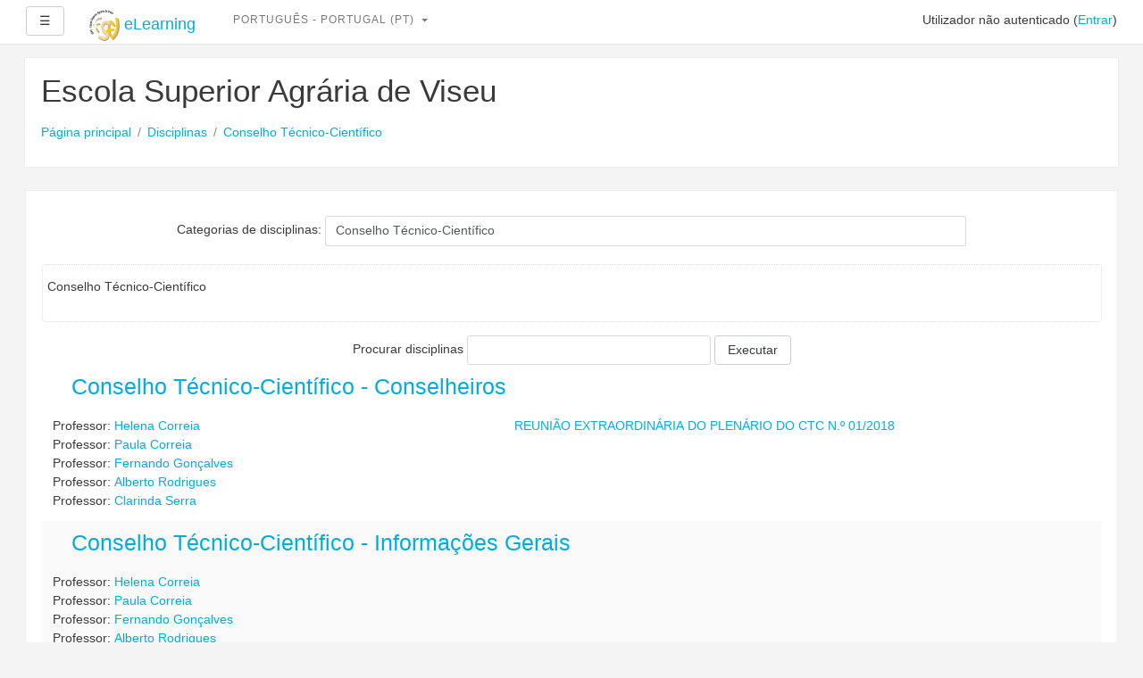

--- FILE ---
content_type: text/html; charset=utf-8
request_url: http://moodle1920.esav.ipv.pt/course/index.php?categoryid=85
body_size: 11061
content:
<!DOCTYPE html>

<html  dir="ltr" lang="pt" xml:lang="pt">
<head>
    <title>eLearning: Conselho Técnico-Científico</title>
    <link rel="shortcut icon" href="http://moodle1920.esav.ipv.pt/theme/image.php/boost/theme/1512408278/favicon" />
    <meta http-equiv="Content-Type" content="text/html; charset=utf-8" />
<meta name="keywords" content="moodle, eLearning: Conselho Técnico-Científico" />
<link rel="stylesheet" type="text/css" href="http://moodle1920.esav.ipv.pt/theme/yui_combo.php?rollup/3.17.2/yui-moodlesimple-min.css" /><script id="firstthemesheet" type="text/css">/** Required in order to fix style inclusion problems in IE with YUI **/</script><link rel="stylesheet" type="text/css" href="http://moodle1920.esav.ipv.pt/theme/styles.php/boost/1512408278/all" />
<script type="text/javascript">
//<![CDATA[
var M = {}; M.yui = {};
M.pageloadstarttime = new Date();
M.cfg = {"wwwroot":"http:\/\/moodle1920.esav.ipv.pt","sesskey":"NAMye7E3yi","loadingicon":"http:\/\/moodle1920.esav.ipv.pt\/theme\/image.php\/boost\/core\/1512408278\/i\/loading_small","themerev":"1512408278","slasharguments":1,"theme":"boost","jsrev":"1512408278","admin":"admin","svgicons":true};var yui1ConfigFn = function(me) {if(/-skin|reset|fonts|grids|base/.test(me.name)){me.type='css';me.path=me.path.replace(/\.js/,'.css');me.path=me.path.replace(/\/yui2-skin/,'/assets/skins/sam/yui2-skin')}};
var yui2ConfigFn = function(me) {var parts=me.name.replace(/^moodle-/,'').split('-'),component=parts.shift(),module=parts[0],min='-min';if(/-(skin|core)$/.test(me.name)){parts.pop();me.type='css';min=''}
if(module){var filename=parts.join('-');me.path=component+'/'+module+'/'+filename+min+'.'+me.type}else{me.path=component+'/'+component+'.'+me.type}};
YUI_config = {"debug":false,"base":"http:\/\/moodle1920.esav.ipv.pt\/lib\/yuilib\/3.17.2\/","comboBase":"http:\/\/moodle1920.esav.ipv.pt\/theme\/yui_combo.php?","combine":true,"filter":null,"insertBefore":"firstthemesheet","groups":{"yui2":{"base":"http:\/\/moodle1920.esav.ipv.pt\/lib\/yuilib\/2in3\/2.9.0\/build\/","comboBase":"http:\/\/moodle1920.esav.ipv.pt\/theme\/yui_combo.php?","combine":true,"ext":false,"root":"2in3\/2.9.0\/build\/","patterns":{"yui2-":{"group":"yui2","configFn":yui1ConfigFn}}},"moodle":{"name":"moodle","base":"http:\/\/moodle1920.esav.ipv.pt\/theme\/yui_combo.php?m\/1512408278\/","combine":true,"comboBase":"http:\/\/moodle1920.esav.ipv.pt\/theme\/yui_combo.php?","ext":false,"root":"m\/1512408278\/","patterns":{"moodle-":{"group":"moodle","configFn":yui2ConfigFn}},"filter":null,"modules":{"moodle-core-actionmenu":{"requires":["base","event","node-event-simulate"]},"moodle-core-blocks":{"requires":["base","node","io","dom","dd","dd-scroll","moodle-core-dragdrop","moodle-core-notification"]},"moodle-core-checknet":{"requires":["base-base","moodle-core-notification-alert","io-base"]},"moodle-core-chooserdialogue":{"requires":["base","panel","moodle-core-notification"]},"moodle-core-dock":{"requires":["base","node","event-custom","event-mouseenter","event-resize","escape","moodle-core-dock-loader","moodle-core-event"]},"moodle-core-dock-loader":{"requires":["escape"]},"moodle-core-dragdrop":{"requires":["base","node","io","dom","dd","event-key","event-focus","moodle-core-notification"]},"moodle-core-event":{"requires":["event-custom"]},"moodle-core-formautosubmit":{"requires":["base","event-key"]},"moodle-core-formchangechecker":{"requires":["base","event-focus","moodle-core-event"]},"moodle-core-handlebars":{"condition":{"trigger":"handlebars","when":"after"}},"moodle-core-languninstallconfirm":{"requires":["base","node","moodle-core-notification-confirm","moodle-core-notification-alert"]},"moodle-core-lockscroll":{"requires":["plugin","base-build"]},"moodle-core-maintenancemodetimer":{"requires":["base","node"]},"moodle-core-notification":{"requires":["moodle-core-notification-dialogue","moodle-core-notification-alert","moodle-core-notification-confirm","moodle-core-notification-exception","moodle-core-notification-ajaxexception"]},"moodle-core-notification-dialogue":{"requires":["base","node","panel","escape","event-key","dd-plugin","moodle-core-widget-focusafterclose","moodle-core-lockscroll"]},"moodle-core-notification-alert":{"requires":["moodle-core-notification-dialogue"]},"moodle-core-notification-confirm":{"requires":["moodle-core-notification-dialogue"]},"moodle-core-notification-exception":{"requires":["moodle-core-notification-dialogue"]},"moodle-core-notification-ajaxexception":{"requires":["moodle-core-notification-dialogue"]},"moodle-core-popuphelp":{"requires":["moodle-core-tooltip"]},"moodle-core-tooltip":{"requires":["base","node","io-base","moodle-core-notification-dialogue","json-parse","widget-position","widget-position-align","event-outside","cache-base"]},"moodle-core_availability-form":{"requires":["base","node","event","event-delegate","panel","moodle-core-notification-dialogue","json"]},"moodle-backup-backupselectall":{"requires":["node","event","node-event-simulate","anim"]},"moodle-backup-confirmcancel":{"requires":["node","node-event-simulate","moodle-core-notification-confirm"]},"moodle-calendar-info":{"requires":["base","node","event-mouseenter","event-key","overlay","moodle-calendar-info-skin"]},"moodle-course-categoryexpander":{"requires":["node","event-key"]},"moodle-course-dragdrop":{"requires":["base","node","io","dom","dd","dd-scroll","moodle-core-dragdrop","moodle-core-notification","moodle-course-coursebase","moodle-course-util"]},"moodle-course-formatchooser":{"requires":["base","node","node-event-simulate"]},"moodle-course-management":{"requires":["base","node","io-base","moodle-core-notification-exception","json-parse","dd-constrain","dd-proxy","dd-drop","dd-delegate","node-event-delegate"]},"moodle-course-modchooser":{"requires":["moodle-core-chooserdialogue","moodle-course-coursebase"]},"moodle-course-toolboxes":{"requires":["node","base","event-key","node","io","moodle-course-coursebase","moodle-course-util"]},"moodle-course-util":{"requires":["node"],"use":["moodle-course-util-base"],"submodules":{"moodle-course-util-base":{},"moodle-course-util-section":{"requires":["node","moodle-course-util-base"]},"moodle-course-util-cm":{"requires":["node","moodle-course-util-base"]}}},"moodle-form-dateselector":{"requires":["base","node","overlay","calendar"]},"moodle-form-passwordunmask":{"requires":[]},"moodle-form-shortforms":{"requires":["node","base","selector-css3","moodle-core-event"]},"moodle-form-showadvanced":{"requires":["node","base","selector-css3"]},"moodle-question-chooser":{"requires":["moodle-core-chooserdialogue"]},"moodle-question-preview":{"requires":["base","dom","event-delegate","event-key","core_question_engine"]},"moodle-question-qbankmanager":{"requires":["node","selector-css3"]},"moodle-question-searchform":{"requires":["base","node"]},"moodle-availability_completion-form":{"requires":["base","node","event","moodle-core_availability-form"]},"moodle-availability_date-form":{"requires":["base","node","event","io","moodle-core_availability-form"]},"moodle-availability_grade-form":{"requires":["base","node","event","moodle-core_availability-form"]},"moodle-availability_group-form":{"requires":["base","node","event","moodle-core_availability-form"]},"moodle-availability_grouping-form":{"requires":["base","node","event","moodle-core_availability-form"]},"moodle-availability_profile-form":{"requires":["base","node","event","moodle-core_availability-form"]},"moodle-qtype_ddimageortext-dd":{"requires":["node","dd","dd-drop","dd-constrain"]},"moodle-qtype_ddimageortext-form":{"requires":["moodle-qtype_ddimageortext-dd","form_filepicker"]},"moodle-qtype_ddmarker-dd":{"requires":["node","event-resize","dd","dd-drop","dd-constrain","graphics"]},"moodle-qtype_ddmarker-form":{"requires":["moodle-qtype_ddmarker-dd","form_filepicker","graphics","escape"]},"moodle-qtype_ddwtos-dd":{"requires":["node","dd","dd-drop","dd-constrain"]},"moodle-mod_assign-history":{"requires":["node","transition"]},"moodle-mod_attendance-groupfilter":{"requires":["base","node"]},"moodle-mod_bigbluebuttonbn-modform":{"requires":["base","node"]},"moodle-mod_forum-subscriptiontoggle":{"requires":["base-base","io-base"]},"moodle-mod_quiz-autosave":{"requires":["base","node","event","event-valuechange","node-event-delegate","io-form"]},"moodle-mod_quiz-dragdrop":{"requires":["base","node","io","dom","dd","dd-scroll","moodle-core-dragdrop","moodle-core-notification","moodle-mod_quiz-quizbase","moodle-mod_quiz-util-base","moodle-mod_quiz-util-page","moodle-mod_quiz-util-slot","moodle-course-util"]},"moodle-mod_quiz-modform":{"requires":["base","node","event"]},"moodle-mod_quiz-questionchooser":{"requires":["moodle-core-chooserdialogue","moodle-mod_quiz-util","querystring-parse"]},"moodle-mod_quiz-quizbase":{"requires":["base","node"]},"moodle-mod_quiz-quizquestionbank":{"requires":["base","event","node","io","io-form","yui-later","moodle-question-qbankmanager","moodle-core-notification-dialogue"]},"moodle-mod_quiz-randomquestion":{"requires":["base","event","node","io","moodle-core-notification-dialogue"]},"moodle-mod_quiz-repaginate":{"requires":["base","event","node","io","moodle-core-notification-dialogue"]},"moodle-mod_quiz-toolboxes":{"requires":["base","node","event","event-key","io","moodle-mod_quiz-quizbase","moodle-mod_quiz-util-slot","moodle-core-notification-ajaxexception"]},"moodle-mod_quiz-util":{"requires":["node","moodle-core-actionmenu"],"use":["moodle-mod_quiz-util-base"],"submodules":{"moodle-mod_quiz-util-base":{},"moodle-mod_quiz-util-slot":{"requires":["node","moodle-mod_quiz-util-base"]},"moodle-mod_quiz-util-page":{"requires":["node","moodle-mod_quiz-util-base"]}}},"moodle-message_airnotifier-toolboxes":{"requires":["base","node","io"]},"moodle-filter_glossary-autolinker":{"requires":["base","node","io-base","json-parse","event-delegate","overlay","moodle-core-event","moodle-core-notification-alert","moodle-core-notification-exception","moodle-core-notification-ajaxexception"]},"moodle-filter_mathjaxloader-loader":{"requires":["moodle-core-event"]},"moodle-editor_atto-editor":{"requires":["node","transition","io","overlay","escape","event","event-simulate","event-custom","node-event-html5","node-event-simulate","yui-throttle","moodle-core-notification-dialogue","moodle-core-notification-confirm","moodle-editor_atto-rangy","handlebars","timers","querystring-stringify"]},"moodle-editor_atto-plugin":{"requires":["node","base","escape","event","event-outside","handlebars","event-custom","timers","moodle-editor_atto-menu"]},"moodle-editor_atto-menu":{"requires":["moodle-core-notification-dialogue","node","event","event-custom"]},"moodle-editor_atto-rangy":{"requires":[]},"moodle-report_eventlist-eventfilter":{"requires":["base","event","node","node-event-delegate","datatable","autocomplete","autocomplete-filters"]},"moodle-report_loglive-fetchlogs":{"requires":["base","event","node","io","node-event-delegate"]},"moodle-gradereport_grader-gradereporttable":{"requires":["base","node","event","handlebars","overlay","event-hover"]},"moodle-gradereport_history-userselector":{"requires":["escape","event-delegate","event-key","handlebars","io-base","json-parse","moodle-core-notification-dialogue"]},"moodle-tool_capability-search":{"requires":["base","node"]},"moodle-tool_lp-dragdrop-reorder":{"requires":["moodle-core-dragdrop"]},"moodle-tool_monitor-dropdown":{"requires":["base","event","node"]},"moodle-assignfeedback_editpdf-editor":{"requires":["base","event","node","io","graphics","json","event-move","event-resize","transition","querystring-stringify-simple","moodle-core-notification-dialog","moodle-core-notification-exception","moodle-core-notification-ajaxexception"]},"moodle-atto_accessibilitychecker-button":{"requires":["color-base","moodle-editor_atto-plugin"]},"moodle-atto_accessibilityhelper-button":{"requires":["moodle-editor_atto-plugin"]},"moodle-atto_align-button":{"requires":["moodle-editor_atto-plugin"]},"moodle-atto_bold-button":{"requires":["moodle-editor_atto-plugin"]},"moodle-atto_charmap-button":{"requires":["moodle-editor_atto-plugin"]},"moodle-atto_clear-button":{"requires":["moodle-editor_atto-plugin"]},"moodle-atto_collapse-button":{"requires":["moodle-editor_atto-plugin"]},"moodle-atto_emoticon-button":{"requires":["moodle-editor_atto-plugin"]},"moodle-atto_equation-button":{"requires":["moodle-editor_atto-plugin","moodle-core-event","io","event-valuechange","tabview","array-extras"]},"moodle-atto_html-button":{"requires":["moodle-editor_atto-plugin","event-valuechange"]},"moodle-atto_image-button":{"requires":["moodle-editor_atto-plugin"]},"moodle-atto_indent-button":{"requires":["moodle-editor_atto-plugin"]},"moodle-atto_italic-button":{"requires":["moodle-editor_atto-plugin"]},"moodle-atto_link-button":{"requires":["moodle-editor_atto-plugin"]},"moodle-atto_managefiles-button":{"requires":["moodle-editor_atto-plugin"]},"moodle-atto_managefiles-usedfiles":{"requires":["node","escape"]},"moodle-atto_media-button":{"requires":["moodle-editor_atto-plugin"]},"moodle-atto_noautolink-button":{"requires":["moodle-editor_atto-plugin"]},"moodle-atto_orderedlist-button":{"requires":["moodle-editor_atto-plugin"]},"moodle-atto_rtl-button":{"requires":["moodle-editor_atto-plugin"]},"moodle-atto_strike-button":{"requires":["moodle-editor_atto-plugin"]},"moodle-atto_subscript-button":{"requires":["moodle-editor_atto-plugin"]},"moodle-atto_superscript-button":{"requires":["moodle-editor_atto-plugin"]},"moodle-atto_table-button":{"requires":["moodle-editor_atto-plugin","moodle-editor_atto-menu","event","event-valuechange"]},"moodle-atto_title-button":{"requires":["moodle-editor_atto-plugin"]},"moodle-atto_underline-button":{"requires":["moodle-editor_atto-plugin"]},"moodle-atto_undo-button":{"requires":["moodle-editor_atto-plugin"]},"moodle-atto_unorderedlist-button":{"requires":["moodle-editor_atto-plugin"]}}},"gallery":{"name":"gallery","base":"http:\/\/moodle1920.esav.ipv.pt\/lib\/yuilib\/gallery\/","combine":true,"comboBase":"http:\/\/moodle1920.esav.ipv.pt\/theme\/yui_combo.php?","ext":false,"root":"gallery\/1512408278\/","patterns":{"gallery-":{"group":"gallery"}}}},"modules":{"core_filepicker":{"name":"core_filepicker","fullpath":"http:\/\/moodle1920.esav.ipv.pt\/lib\/javascript.php\/1512408278\/repository\/filepicker.js","requires":["base","node","node-event-simulate","json","async-queue","io-base","io-upload-iframe","io-form","yui2-treeview","panel","cookie","datatable","datatable-sort","resize-plugin","dd-plugin","escape","moodle-core_filepicker"]},"core_comment":{"name":"core_comment","fullpath":"http:\/\/moodle1920.esav.ipv.pt\/lib\/javascript.php\/1512408278\/comment\/comment.js","requires":["base","io-base","node","json","yui2-animation","overlay","escape"]},"mathjax":{"name":"mathjax","fullpath":"https:\/\/cdnjs.cloudflare.com\/ajax\/libs\/mathjax\/2.7.0\/MathJax.js?delayStartupUntil=configured"}}};
M.yui.loader = {modules: {}};

//]]>
</script>

<style>
  .forgetpass {display: none;}
</style>
    <meta name="viewport" content="width=device-width, initial-scale=1.0">
</head>

<body  id="page-course-index-category" class="format-site  path-course path-course-index safari dir-ltr lang-pt yui-skin-sam yui3-skin-sam moodle1920-esav-ipv-pt pagelayout-coursecategory course-1 context-113 category-85 notloggedin ">

<div id="page-wrapper">

    <div>
    <a class="sr-only sr-only-focusable" href="#maincontent">Ir para o conteúdo principal</a>
</div><script type="text/javascript" src="http://moodle1920.esav.ipv.pt/theme/yui_combo.php?rollup/3.17.2/yui-moodlesimple-min.js&amp;rollup/1512408278/mcore-min.js"></script><script type="text/javascript" src="http://moodle1920.esav.ipv.pt/lib/javascript.php/1512408278/lib/javascript-static.js"></script>
<script type="text/javascript">
//<![CDATA[
document.body.className += ' jsenabled';
//]]>
</script>



    <header role="banner" class="pos-f-t navbar navbar-full navbar-light bg-faded navbar-static-top moodle-has-zindex">
    
        <div class="container-fluid navbar-nav">
    
            <div data-region="drawer-toggle">
                <button aria-expanded="false" aria-controls="nav-drawer" type="button" class="btn pull-xs-left m-r-1 btn-secondary" data-action="toggle-drawer" data-side="left" data-preference="drawer-open-nav"><span aria-hidden="true">&#9776;</span><span class="sr-only">Expandir</span></button>
            </div>
    
            <a href="http://moodle1920.esav.ipv.pt" class="navbar-brand has-logo
                    ">
                    <span class="logo hidden-xs-down">
                        <img src="http://moodle1920.esav.ipv.pt/pluginfile.php/1/core_admin/logocompact/0x70/1512408278/logo_esav.png" alt="eLearning">
                    </span>
                <span class="site-name hidden-sm-down">eLearning</span>
            </a>
    
            <!-- user_menu -->
            <div class="usermenu"><span class="login">Utilizador não autenticado (<a href="http://moodle1920.esav.ipv.pt/login/index.php">Entrar</a>)</span></div>
    
            <!-- navbar_plugin_output -->
            
    
            <!-- search_box -->
            <span class="hidden-md-down">
            
            </span>
    
            <nav class="nav navbar-nav hidden-md-down">
                <!-- custom_menu -->
                <div class="dropdown nav-item">
    <a class="dropdown-toggle nav-link" id="drop-down-696d30669e408696d30663bbf74" data-toggle="dropdown" aria-haspopup="true" aria-expanded="false" href="#">
        Português - Portugal ‎(pt)‎
    </a>
    <div class="dropdown-menu" aria-labelledby="drop-down-696d30669e408696d30663bbf74">
                <a class="dropdown-item" href="http://moodle1920.esav.ipv.pt/course/index.php?categoryid=85&amp;lang=en" title="English ‎(en)‎">English ‎(en)‎</a>
                <a class="dropdown-item" href="http://moodle1920.esav.ipv.pt/course/index.php?categoryid=85&amp;lang=pt" title="Português - Portugal ‎(pt)‎">Português - Portugal ‎(pt)‎</a>
    </div>
</div>
                <!-- page_heading_menu -->
                
            </nav>
        </div>
    </header>
    

    <div id="page" class="container-fluid">
        <header id="page-header" class="row"><div class="col-xs-12 p-a-1"><div class="card"><div class="card-block"><div class="pull-xs-right context-header-settings-menu"></div><div class="pull-xs-left"><div class="page-context-header"><div class="page-header-headings"><h1>Escola Superior Agrária de Viseu</h1></div></div></div><div class="clearfix w-100 pull-xs-left" id="page-navbar"><div class="breadcrumb-nav"><nav role="navigation">
    <ol class="breadcrumb">
                <li class="breadcrumb-item"><a href="http://moodle1920.esav.ipv.pt/" >Página principal</a></li>
                <li class="breadcrumb-item"><a href="http://moodle1920.esav.ipv.pt/course/index.php" >Disciplinas</a></li>
                <li class="breadcrumb-item"><a href="http://moodle1920.esav.ipv.pt/course/index.php?categoryid=85" >Conselho Técnico-Científico</a></li>
    </ol>
</nav></div><div class="breadcrumb-button pull-xs-right"></div></div><div id="course-header"></div></div></div></div></header>

        <div id="page-content" class="row">
            <div id="region-main-box" class="col-xs-12">
                <section id="region-main" >
                    <div class="card card-block">
                    <span class="notifications" id="user-notifications"></span>
                    <div role="main"><span id="maincontent"></span><span></span><div class="categorypicker"><div class="autosubmit singleselect d-inline-block">
    <form method="get" action="http://moodle1920.esav.ipv.pt/course/index.php" class="form-inline" id="switchcategory">
            <label for="single_select696d30663bbf71">
                Categorias de disciplinas:
            </label>
        <select  id="single_select696d30663bbf71" class="custom-select autosubmit singleselect" name="categoryid">
                    <option value="1" >Cursos 1º Ciclo</option>
                    <option value="6" >Cursos 1º Ciclo / Enfermagem Veterinária - 9085</option>
                    <option value="7" >Cursos 1º Ciclo / Enfermagem Veterinária - 9085 / 1º Ano</option>
                    <option value="8" >Cursos 1º Ciclo / Enfermagem Veterinária - 9085 / 2º Ano</option>
                    <option value="9" >Cursos 1º Ciclo / Enfermagem Veterinária - 9085 / 3º Ano</option>
                    <option value="10" >Cursos 1º Ciclo / Engenharia Agronómica, Ramo Comum - 9086</option>
                    <option value="11" >Cursos 1º Ciclo / Engenharia Agronómica, Ramo Comum - 9086 / 1º Ano</option>
                    <option value="12" >Cursos 1º Ciclo / Engenharia Agronómica, Ramo Comum - 9086 / 1º ano - novo plano</option>
                    <option value="13" >Cursos 1º Ciclo / Engenharia Agronómica, Ramo Comum - 9086 / 2º ano - novo plano</option>
                    <option value="14" >Cursos 1º Ciclo / Engenharia Agronómica, Ramo Fitotecnia - 9086</option>
                    <option value="15" >Cursos 1º Ciclo / Engenharia Agronómica, Ramo Fitotecnia - 9086 / 2º Ano</option>
                    <option value="16" >Cursos 1º Ciclo / Engenharia Agronómica, Ramo Fitotecnia - 9086 / 3º Ano</option>
                    <option value="17" >Cursos 1º Ciclo / Engenharia Agronómica, Ramo Fitotecnia - 9086 / 3º ano - novo plano</option>
                    <option value="18" >Cursos 1º Ciclo / Engenharia Agronómica, Ramo Viticultura e Enologia - 9086</option>
                    <option value="19" >Cursos 1º Ciclo / Engenharia Agronómica, Ramo Viticultura e Enologia - 9086 / 2º Ano</option>
                    <option value="20" >Cursos 1º Ciclo / Engenharia Agronómica, Ramo Viticultura e Enologia - 9086 / 3º Ano</option>
                    <option value="21" >Cursos 1º Ciclo / Engenharia Agronómica, Ramo Viticultura e Enologia - 9086 / 3º ano - novo plano</option>
                    <option value="22" >Cursos 1º Ciclo / Engenharia Alimentar - 9087</option>
                    <option value="23" >Cursos 1º Ciclo / Engenharia Alimentar - 9087 / 1º Ano</option>
                    <option value="24" >Cursos 1º Ciclo / Engenharia Alimentar - 9087 / 2º Ano</option>
                    <option value="25" >Cursos 1º Ciclo / Engenharia Alimentar - 9087 / 3º Ano</option>
                    <option value="38" >Cursos 1º Ciclo / Qualidade Alimentar e Nutrição - 9025</option>
                    <option value="39" >Cursos 1º Ciclo / Qualidade Alimentar e Nutrição - 9025 / 1º Ano</option>
                    <option value="40" >Cursos 1º Ciclo / Qualidade Alimentar e Nutrição - 9025 / 2º Ano</option>
                    <option value="41" >Cursos 1º Ciclo / Qualidade Alimentar e Nutrição - 9025 / 3º Ano</option>
                    <option value="42" >Cursos 1º Ciclo / Ciência e Tecnologia Animal - 9118</option>
                    <option value="43" >Cursos 1º Ciclo / Ciência e Tecnologia Animal - 9118 / 1º Ano</option>
                    <option value="44" >Cursos 1º Ciclo / Ciência e Tecnologia Animal - 9118 / 2º Ano</option>
                    <option value="45" >Cursos 1º Ciclo / Ciência e Tecnologia Animal - 9118 / 3º Ano</option>
                    <option value="46" >Cursos 2º Ciclo</option>
                    <option value="47" >Cursos 2º Ciclo / Mestrado em Qualidade e Tecnologia Alimentar - 4060</option>
                    <option value="48" >Cursos 2º Ciclo / Mestrado em Qualidade e Tecnologia Alimentar - 4060 / 1º Ano</option>
                    <option value="49" >Cursos 2º Ciclo / Mestrado em Qualidade e Tecnologia Alimentar - 4060 / 2º Ano</option>
                    <option value="50" >Cursos 2º Ciclo / Mestrado em Tecnologias da Produção Animal - 4201</option>
                    <option value="51" >Cursos 2º Ciclo / Mestrado em Tecnologias da Produção Animal - 4201 / 1º Ano</option>
                    <option value="52" >Cursos 2º Ciclo / Mestrado em Tecnologias da Produção Animal - 4201 / 2º Ano</option>
                    <option value="53" >Cursos 2º Ciclo / Mestrado em Enfermagem Veterinária em Animais de Companhia - 4001</option>
                    <option value="54" >Cursos 2º Ciclo / Mestrado em Enfermagem Veterinária em Animais de Companhia - 4001 / 1º Ano</option>
                    <option value="55" >Cursos 2º Ciclo / Mestrado em Enfermagem Veterinária em Animais de Companhia - 4001 / 2º Ano</option>
                    <option value="61" >Cursos Técnicos Superiores Profissionais</option>
                    <option value="62" >Cursos Técnicos Superiores Profissionais / C.Te.S.P em Agricultura Biológica - 2112</option>
                    <option value="63" >Cursos Técnicos Superiores Profissionais / C.Te.S.P em Agricultura Biológica - 2112 / 1º ano</option>
                    <option value="64" >Cursos Técnicos Superiores Profissionais / C.Te.S.P em Agricultura Biológica - 2112 / 2º ano</option>
                    <option value="68" >Cursos Técnicos Superiores Profissionais / C.Te.S.P em Produção Animal - 2058</option>
                    <option value="69" >Cursos Técnicos Superiores Profissionais / C.Te.S.P em Produção Animal - 2058 / 1º ano</option>
                    <option value="70" >Cursos Técnicos Superiores Profissionais / C.Te.S.P em Produção Animal - 2058 / 2º ano</option>
                    <option value="74" >Cursos Técnicos Superiores Profissionais / C.Te.S.P em Tecnologia Alimentar - 2117</option>
                    <option value="75" >Cursos Técnicos Superiores Profissionais / C.Te.S.P em Tecnologia Alimentar - 2117 / 1º ano</option>
                    <option value="76" >Cursos Técnicos Superiores Profissionais / C.Te.S.P em Tecnologia Alimentar - 2117 / 2º ano</option>
                    <option value="77" >Cursos Técnicos Superiores Profissionais / C.Te.S.P em Viticultura e Enologia - 2034</option>
                    <option value="78" >Cursos Técnicos Superiores Profissionais / C.Te.S.P em Viticultura e Enologia - 2034 / 1º Ano</option>
                    <option value="79" >Cursos Técnicos Superiores Profissionais / C.Te.S.P em Viticultura e Enologia - 2034 / 2º Ano</option>
                    <option value="80" >Cursos Técnicos Superiores Profissionais / C.Te.S.P em Proteção Civil - 2220</option>
                    <option value="81" >Cursos Técnicos Superiores Profissionais / C.Te.S.P em Proteção Civil - 2220 / 1º ano</option>
                    <option value="82" >Cursos Técnicos Superiores Profissionais / C.Te.S.P em Proteção Civil - 2220 / 2º ano</option>
                    <option value="92" >Cursos Técnicos Superiores Profissionais / C.Te.S.P em Gastronomia, Turismo e Bem-Estar - 2416</option>
                    <option value="93" >Cursos Técnicos Superiores Profissionais / C.Te.S.P em Gastronomia, Turismo e Bem-Estar - 2416 / 1º Ano</option>
                    <option value="94" >Cursos Técnicos Superiores Profissionais / C.Te.S.P em Gastronomia, Turismo e Bem-Estar - 2416 / 2º Ano</option>
                    <option value="83" >Disciplinas Transversais</option>
                    <option value="84" >Serviços de Documentação</option>
                    <option value="85" selected>Conselho Técnico-Científico</option>
                    <option value="88" >Conselho Pedagógico</option>
                    <option value="90" >Bolsa de Voluntariado</option>
                    <option value="91" >Qualidade</option>
                    <option value="95" >Escola de Verão 'AGROECOLOGIA E SISTEMAS ALIMENTARES SUSTENTÁVEIS'</option>
        </select>
        <noscript>
            <input type="submit" role="button" class="btn btn-secondary" value="Executar">
        </noscript>
    </form>
</div></div><div class="box generalbox info p-y-1"><div class="no-overflow"><p>Conselho Técnico-Científico</p></div></div><form action="http://moodle1920.esav.ipv.pt/course/search.php" id="coursesearch" method="get" class="form-inline">
    <fieldset class="coursesearchbox invisiblefieldset">
        <label for="coursesearchbox">Procurar disciplinas</label>
        <input id="coursesearchbox" name="search" type="text" size="30" value="" class="form-control">
        <button class="btn btn-secondary" type="submit">Executar</button>
    </fieldset>
</form><div class="course_category_tree clearfix "><div class="content"><div class="courses category-browse category-browse-85"><div class="coursebox clearfix odd first" data-courseid="737" data-type="1"><div class="info"><h3 class="coursename"><a class="" href="http://moodle1920.esav.ipv.pt/course/view.php?id=737">Conselho Técnico-Científico - Conselheiros</a></h3><div class="moreinfo"></div></div><div class="content"><div class="summary"><div class="no-overflow"><p><a onclick="" href="http://moodle.esav.ipv.pt/mod/resource/view.php?id=6732"><span>REUNIÃO EXTRAORDINÁRIA DO PLENÁRIO DO CTC N.º 01/2018</span></a><br></p></div></div><ul class="teachers"><li>Professor: <a href="http://moodle1920.esav.ipv.pt/user/view.php?id=601&amp;course=1">Helena Correia</a></li><li>Professor: <a href="http://moodle1920.esav.ipv.pt/user/view.php?id=612&amp;course=1">Paula Correia</a></li><li>Professor: <a href="http://moodle1920.esav.ipv.pt/user/view.php?id=598&amp;course=1">Fernando Gonçalves</a></li><li>Professor: <a href="http://moodle1920.esav.ipv.pt/user/view.php?id=620&amp;course=1">Alberto Rodrigues</a></li><li>Professor: <a href="http://moodle1920.esav.ipv.pt/user/view.php?id=1134&amp;course=1">Clarinda Serra</a></li></ul></div></div><div class="coursebox clearfix even" data-courseid="736" data-type="1"><div class="info"><h3 class="coursename"><a class="" href="http://moodle1920.esav.ipv.pt/course/view.php?id=736">Conselho Técnico-Científico - Informações Gerais</a></h3><div class="moreinfo"></div></div><div class="content"><ul class="teachers"><li>Professor: <a href="http://moodle1920.esav.ipv.pt/user/view.php?id=601&amp;course=1">Helena Correia</a></li><li>Professor: <a href="http://moodle1920.esav.ipv.pt/user/view.php?id=612&amp;course=1">Paula Correia</a></li><li>Professor: <a href="http://moodle1920.esav.ipv.pt/user/view.php?id=598&amp;course=1">Fernando Gonçalves</a></li><li>Professor: <a href="http://moodle1920.esav.ipv.pt/user/view.php?id=620&amp;course=1">Alberto Rodrigues</a></li><li>Professor: <a href="http://moodle1920.esav.ipv.pt/user/view.php?id=1134&amp;course=1">Clarinda Serra</a></li></ul></div></div><div class="coursebox clearfix odd last" data-courseid="735" data-type="1"><div class="info"><h3 class="coursename"><a class="" href="http://moodle1920.esav.ipv.pt/course/view.php?id=735">Conselho Técnico-Científico - Coordenadora</a></h3><div class="moreinfo"></div></div><div class="content"><ul class="teachers"><li>Professor: <a href="http://moodle1920.esav.ipv.pt/user/view.php?id=601&amp;course=1">Helena Correia</a></li><li>Professor: <a href="http://moodle1920.esav.ipv.pt/user/view.php?id=612&amp;course=1">Paula Correia</a></li><li>Professor: <a href="http://moodle1920.esav.ipv.pt/user/view.php?id=598&amp;course=1">Fernando Gonçalves</a></li><li>Professor: <a href="http://moodle1920.esav.ipv.pt/user/view.php?id=620&amp;course=1">Alberto Rodrigues</a></li><li>Professor: <a href="http://moodle1920.esav.ipv.pt/user/view.php?id=1134&amp;course=1">Clarinda Serra</a></li></ul></div></div></div></div></div><div class="buttons"></div></div>
                    
                    </div>
                </section>
            </div>
        </div>
    </div>
    <div id="nav-drawer" data-region="drawer" class="hidden-print moodle-has-zindex closed" aria-hidden="true" tabindex="-1">
        <nav class="list-group">
            <a class="list-group-item list-group-item-action " href="http://moodle1920.esav.ipv.pt/" data-key="home">
                <div class="m-l-0">
                        Página principal
                </div>
            </a>
        </nav>
    </div>
</div>
<footer id="page-footer" class="p-y-1 bg-inverse">
    <div class="container">
        <div id="course-footer"></div>


        <div class="logininfo">Utilizador não autenticado (<a href="http://moodle1920.esav.ipv.pt/login/index.php">Entrar</a>)</div>
        <div class="homelink"><a href="http://moodle1920.esav.ipv.pt/">Página principal</a></div>
        <nav class="nav navbar-nav hidden-lg-up">
                <ul class="list-unstyled p-t-1">
                                    <li><a href="#" title="Idioma">Português - Portugal ‎(pt)‎</a></li>
                                <li>
                                    <ul class="list-unstyled m-l-1">
                                                        <li><a href="http://moodle1920.esav.ipv.pt/course/index.php?categoryid=85&amp;lang=en" title="English ‎(en)‎">English ‎(en)‎</a></li>
                                                        <li><a href="http://moodle1920.esav.ipv.pt/course/index.php?categoryid=85&amp;lang=pt" title="Português - Portugal ‎(pt)‎">Português - Portugal ‎(pt)‎</a></li>
                                    </ul>
                                </li>
                </ul>
        </nav>
        
        <script type="text/javascript">
//<![CDATA[
var require = {
    baseUrl : 'http://moodle1920.esav.ipv.pt/lib/requirejs.php/1512408278/',
    // We only support AMD modules with an explicit define() statement.
    enforceDefine: true,
    skipDataMain: true,
    waitSeconds : 0,

    paths: {
        jquery: 'http://moodle1920.esav.ipv.pt/lib/javascript.php/1512408278/lib/jquery/jquery-3.1.0.min',
        jqueryui: 'http://moodle1920.esav.ipv.pt/lib/javascript.php/1512408278/lib/jquery/ui-1.12.1/jquery-ui.min',
        jqueryprivate: 'http://moodle1920.esav.ipv.pt/lib/javascript.php/1512408278/lib/requirejs/jquery-private'
    },

    // Custom jquery config map.
    map: {
      // '*' means all modules will get 'jqueryprivate'
      // for their 'jquery' dependency.
      '*': { jquery: 'jqueryprivate' },

      // 'jquery-private' wants the real jQuery module
      // though. If this line was not here, there would
      // be an unresolvable cyclic dependency.
      jqueryprivate: { jquery: 'jquery' }
    }
};

//]]>
</script>
<script type="text/javascript" src="http://moodle1920.esav.ipv.pt/lib/javascript.php/1512408278/lib/requirejs/require.min.js"></script>
<script type="text/javascript">
//<![CDATA[
require(['core/first'], function() {
;
require(["media_videojs/loader"], function(loader) {
    loader.setUp(function(videojs) {
        videojs.options.flash.swf = "http://moodle1920.esav.ipv.pt/media/player/videojs/videojs/video-js.swf";
videojs.addLanguage("pt-BR",{
 "Play": "Tocar",
 "Pause": "Pausar",
 "Current Time": "Tempo",
 "Duration Time": "Duração",
 "Remaining Time": "Tempo Restante",
 "Stream Type": "Tipo de Stream",
 "LIVE": "AO VIVO",
 "Loaded": "Carregado",
 "Progress": "Progresso",
 "Fullscreen": "Tela Cheia",
 "Non-Fullscreen": "Tela Normal",
 "Mute": "Mudo",
 "Unmute": "Habilitar Som",
 "Playback Rate": "Velocidade",
 "Subtitles": "Legendas",
 "subtitles off": "Sem Legendas",
 "Captions": "Anotações",
 "captions off": "Sem Anotações",
 "Chapters": "Capítulos",
 "You aborted the media playback": "Você parou a execução do vídeo.",
 "A network error caused the media download to fail part-way.": "Um erro na rede fez o vídeo parar parcialmente.",
 "The media could not be loaded, either because the server or network failed or because the format is not supported.": "O vídeo não pode ser carregado, ou porque houve um problema com sua rede ou pelo formato do vídeo não ser suportado.",
 "The media playback was aborted due to a corruption problem or because the media used features your browser did not support.": "A execução foi interrompida por um problema com o vídeo ou por seu navegador não dar suporte ao seu formato.",
 "No compatible source was found for this media.": "Não foi encontrada fonte de vídeo compatível."
});

    });
});;

require(['core/yui'], function(Y) {
    Y.use('moodle-core-formautosubmit', function() {
        M.core.init_formautosubmit({
            selectid: 'single_select696d30663bbf71',
            nothing: false
        });
    });
});
;

require(['core/yui'], function(Y) {
    Y.use('moodle-core-formautosubmit', function() {
        M.core.init_formautosubmit({
            selectid: 'single_select696d30663bbf73',
            nothing: false
        });
    });
});
;

require(['core/yui'], function(Y) {
    Y.use('moodle-core-formautosubmit', function() {
        M.core.init_formautosubmit({
            selectid: 'single_select696d30663bbf75',
            nothing: false
        });
    });
});
;

require(['theme_boost/loader']);
require(['theme_boost/drawer'], function(mod) {
    mod.init();
});
;
require(["core/notification"], function(amd) { amd.init(113, []); });;
require(["core/log"], function(amd) { amd.setConfig({"level":"warn"}); });
});
//]]>
</script>
<script type="text/javascript">
//<![CDATA[
M.str = {"moodle":{"lastmodified":"\u00daltima altera\u00e7\u00e3o","name":"Designa\u00e7\u00e3o","error":"Erro","info":"Informa\u00e7\u00e3o","yes":"Sim","no":"N\u00e3o","morehelp":"Mais ajuda","loadinghelp":"A carregar\u2026","cancel":"Cancelar","confirm":"Confirma\u00e7\u00e3o","areyousure":"Tem a certeza?","closebuttontitle":"Fechar","unknownerror":"Erro desconhecido"},"repository":{"type":"Tipo","size":"Tamanho:","invalidjson":"String JSON inv\u00e1lida","nofilesattached":"Sem ficheiros selecionados","filepicker":"Selecionar ficheiro","logout":"Sair","nofilesavailable":"N\u00e3o existem ficheiros dispon\u00edveis","norepositoriesavailable":"Nenhum dos seus reposit\u00f3rios atuais pode devolver ficheiros no formato indicado.","fileexistsdialogheader":"Ficheiro existente","fileexistsdialog_editor":"Um ficheiro com esse nome j\u00e1 se encontra anexo ao texto que est\u00e1 a editar.","fileexistsdialog_filemanager":"Um ficheiro com esse nome j\u00e1 se encontra anexo","renameto":"Renomear para \"{$a}\"","referencesexist":"Existem {$a} atalhos de ficheiros que usam este ficheiro como origem","select":"Selecionar"},"admin":{"confirmdeletecomments":"Tem a certeza de que pretende apagar coment\u00e1rios?","confirmation":"Confirma\u00e7\u00e3o"}};
//]]>
</script>
<script type="text/javascript">
//<![CDATA[
(function() {setTimeout("fix_column_widths()", 20);
Y.use("moodle-filter_mathjaxloader-loader",function() {M.filter_mathjaxloader.configure({"mathjaxconfig":"\nMathJax.Ajax.config.path[\"Contrib\"] = \"http:\/\/moodle1920.esav.ipv.pt\/\/filter\/mathjaxloader\/contrib\";\nMathJax.Hub.Config({\n    config: [\"Accessible.js\", \"Safe.js\"],\n    errorSettings: { message: [\"!\"] },\n    skipStartupTypeset: true,\n    messageStyle: \"none\"\n});\n","lang":"pt"});
});
M.util.help_popups.setup(Y);
Y.use("moodle-core-popuphelp",function() {M.core.init_popuphelp();
});
 M.util.js_pending('random696d30663bbf76'); Y.on('domready', function() { M.util.js_complete("init");  M.util.js_complete('random696d30663bbf76'); });
})();
//]]>
</script>

    </div>
</footer>

</body>
</html>